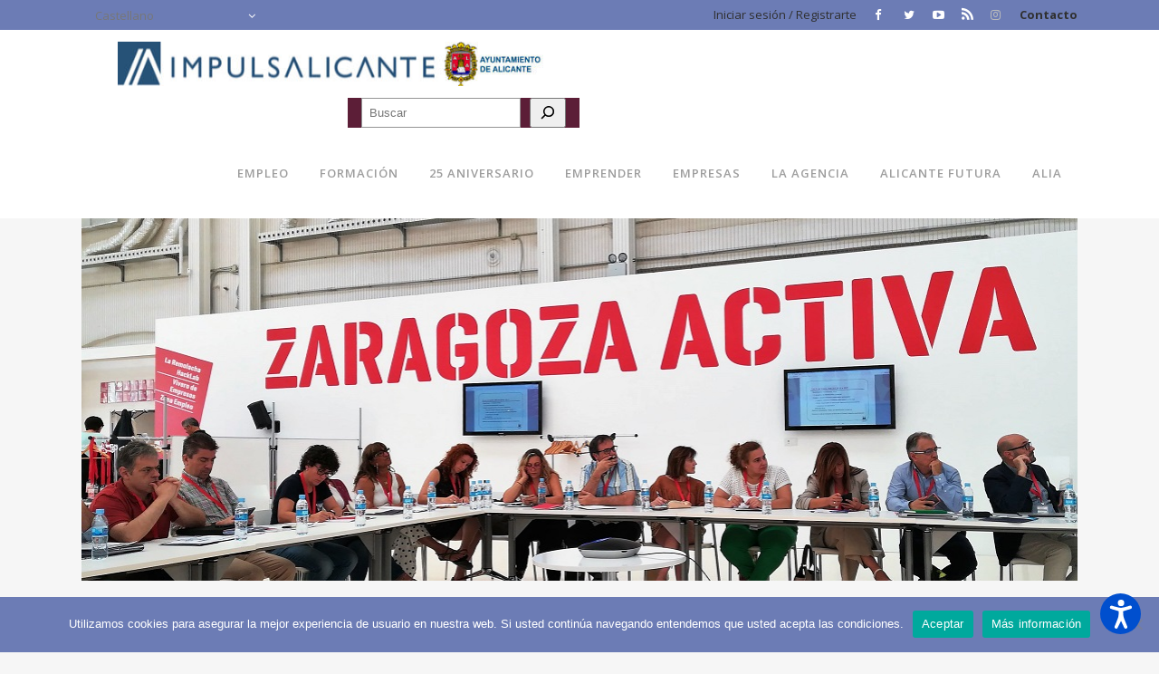

--- FILE ---
content_type: text/html; charset=UTF-8
request_url: https://www.impulsalicante.es/innovacion-en-comercio-e-industrias-culturales-y-creativas-27-ciudades-del-territorio-nacional-debaten-sobre-ello-en-zaragoza/
body_size: 17790
content:
<!DOCTYPE html>
<html lang="es-ES">
<head>
	<meta charset="UTF-8" />
	
	<title>Agencia Local de Desarrollo - ImpulsAlicante |   Innovación en comercio e industrias culturales y creativas: 27 ciudades del territorio nacional debaten sobre ello en Zaragoza</title>

	
			
						<meta name="viewport" content="width=device-width,initial-scale=1,user-scalable=no">
		
	<link rel="profile" href="http://gmpg.org/xfn/11" />
	<link rel="pingback" href="https://www.impulsalicante.es/xmlrpc.php" />
	<link rel="shortcut icon" type="image/x-icon" href="https://www.impulsalicante.es/wp-content/uploads/2017/02/favicon.png">
	<link rel="apple-touch-icon" href="https://www.impulsalicante.es/wp-content/uploads/2017/02/favicon.png"/>
	<style type="text/css" media="screen">#ui-datepicker-div.booked_custom_date_picker table.ui-datepicker-calendar tbody td a.ui-state-active,#ui-datepicker-div.booked_custom_date_picker table.ui-datepicker-calendar tbody td a.ui-state-active:hover,body #booked-profile-page input[type=submit].button-primary:hover,body .booked-list-view button.button:hover, body .booked-list-view input[type=submit].button-primary:hover,body table.booked-calendar input[type=submit].button-primary:hover,body .booked-modal input[type=submit].button-primary:hover,body table.booked-calendar th,body table.booked-calendar thead,body table.booked-calendar thead th,body table.booked-calendar .booked-appt-list .timeslot .timeslot-people button:hover,body #booked-profile-page .booked-profile-header,body #booked-profile-page .booked-tabs li.active a,body #booked-profile-page .booked-tabs li.active a:hover,body #booked-profile-page .appt-block .google-cal-button > a:hover,#ui-datepicker-div.booked_custom_date_picker .ui-datepicker-header{ background:#8f97c4 !important; }body #booked-profile-page input[type=submit].button-primary:hover,body table.booked-calendar input[type=submit].button-primary:hover,body .booked-list-view button.button:hover, body .booked-list-view input[type=submit].button-primary:hover,body .booked-modal input[type=submit].button-primary:hover,body table.booked-calendar th,body table.booked-calendar .booked-appt-list .timeslot .timeslot-people button:hover,body #booked-profile-page .booked-profile-header,body #booked-profile-page .appt-block .google-cal-button > a:hover{ border-color:#8f97c4 !important; }body table.booked-calendar tr.days,body table.booked-calendar tr.days th,body .booked-calendarSwitcher.calendar,body #booked-profile-page .booked-tabs,#ui-datepicker-div.booked_custom_date_picker table.ui-datepicker-calendar thead,#ui-datepicker-div.booked_custom_date_picker table.ui-datepicker-calendar thead th{ background:#4f4f4f !important; }body table.booked-calendar tr.days th,body #booked-profile-page .booked-tabs{ border-color:#4f4f4f !important; }#ui-datepicker-div.booked_custom_date_picker table.ui-datepicker-calendar tbody td.ui-datepicker-today a,#ui-datepicker-div.booked_custom_date_picker table.ui-datepicker-calendar tbody td.ui-datepicker-today a:hover,body #booked-profile-page input[type=submit].button-primary,body table.booked-calendar input[type=submit].button-primary,body .booked-list-view button.button, body .booked-list-view input[type=submit].button-primary,body .booked-list-view button.button, body .booked-list-view input[type=submit].button-primary,body .booked-modal input[type=submit].button-primary,body table.booked-calendar .booked-appt-list .timeslot .timeslot-people button,body #booked-profile-page .booked-profile-appt-list .appt-block.approved .status-block,body #booked-profile-page .appt-block .google-cal-button > a,body .booked-modal p.booked-title-bar,body table.booked-calendar td:hover .date span,body .booked-list-view a.booked_list_date_picker_trigger.booked-dp-active,body .booked-list-view a.booked_list_date_picker_trigger.booked-dp-active:hover,.booked-ms-modal .booked-book-appt /* Multi-Slot Booking */{ background:#6c7cb5; }body #booked-profile-page input[type=submit].button-primary,body table.booked-calendar input[type=submit].button-primary,body .booked-list-view button.button, body .booked-list-view input[type=submit].button-primary,body .booked-list-view button.button, body .booked-list-view input[type=submit].button-primary,body .booked-modal input[type=submit].button-primary,body #booked-profile-page .appt-block .google-cal-button > a,body table.booked-calendar .booked-appt-list .timeslot .timeslot-people button,body .booked-list-view a.booked_list_date_picker_trigger.booked-dp-active,body .booked-list-view a.booked_list_date_picker_trigger.booked-dp-active:hover{ border-color:#6c7cb5; }body .booked-modal .bm-window p i.fa,body .booked-modal .bm-window a,body .booked-appt-list .booked-public-appointment-title,body .booked-modal .bm-window p.appointment-title,.booked-ms-modal.visible:hover .booked-book-appt{ color:#6c7cb5; }.booked-appt-list .timeslot.has-title .booked-public-appointment-title { color:inherit; }</style><link href='//fonts.googleapis.com/css?family=Raleway:100,200,300,400,500,600,700,800,900,300italic,400italic|Open+Sans:100,200,300,400,500,600,700,800,900,300italic,400italic&subset=latin,latin-ext' rel='stylesheet' type='text/css'>
<meta name='robots' content='max-image-preview:large' />
<link rel="alternate" hreflang="es" href="https://www.impulsalicante.es/innovacion-en-comercio-e-industrias-culturales-y-creativas-27-ciudades-del-territorio-nacional-debaten-sobre-ello-en-zaragoza/" />
<link rel='dns-prefetch' href='//www.googletagmanager.com' />
<link rel='dns-prefetch' href='//fonts.googleapis.com' />
<link rel="alternate" type="application/rss+xml" title="Agencia Local de Desarrollo - ImpulsAlicante &raquo; Feed" href="https://www.impulsalicante.es/feed/" />
<link rel="alternate" type="application/rss+xml" title="Agencia Local de Desarrollo - ImpulsAlicante &raquo; Feed de los comentarios" href="https://www.impulsalicante.es/comments/feed/" />
<link rel="alternate" type="application/rss+xml" title="Agencia Local de Desarrollo - ImpulsAlicante &raquo; Comentario Innovación en comercio e industrias culturales y creativas: 27 ciudades del territorio nacional debaten sobre ello en Zaragoza del feed" href="https://www.impulsalicante.es/innovacion-en-comercio-e-industrias-culturales-y-creativas-27-ciudades-del-territorio-nacional-debaten-sobre-ello-en-zaragoza/feed/" />
<style id='classic-theme-styles-inline-css' type='text/css'>
/*! This file is auto-generated */
.wp-block-button__link{color:#fff;background-color:#32373c;border-radius:9999px;box-shadow:none;text-decoration:none;padding:calc(.667em + 2px) calc(1.333em + 2px);font-size:1.125em}.wp-block-file__button{background:#32373c;color:#fff;text-decoration:none}
</style>
<style id='global-styles-inline-css' type='text/css'>
body{--wp--preset--color--black: #000000;--wp--preset--color--cyan-bluish-gray: #abb8c3;--wp--preset--color--white: #ffffff;--wp--preset--color--pale-pink: #f78da7;--wp--preset--color--vivid-red: #cf2e2e;--wp--preset--color--luminous-vivid-orange: #ff6900;--wp--preset--color--luminous-vivid-amber: #fcb900;--wp--preset--color--light-green-cyan: #7bdcb5;--wp--preset--color--vivid-green-cyan: #00d084;--wp--preset--color--pale-cyan-blue: #8ed1fc;--wp--preset--color--vivid-cyan-blue: #0693e3;--wp--preset--color--vivid-purple: #9b51e0;--wp--preset--gradient--vivid-cyan-blue-to-vivid-purple: linear-gradient(135deg,rgba(6,147,227,1) 0%,rgb(155,81,224) 100%);--wp--preset--gradient--light-green-cyan-to-vivid-green-cyan: linear-gradient(135deg,rgb(122,220,180) 0%,rgb(0,208,130) 100%);--wp--preset--gradient--luminous-vivid-amber-to-luminous-vivid-orange: linear-gradient(135deg,rgba(252,185,0,1) 0%,rgba(255,105,0,1) 100%);--wp--preset--gradient--luminous-vivid-orange-to-vivid-red: linear-gradient(135deg,rgba(255,105,0,1) 0%,rgb(207,46,46) 100%);--wp--preset--gradient--very-light-gray-to-cyan-bluish-gray: linear-gradient(135deg,rgb(238,238,238) 0%,rgb(169,184,195) 100%);--wp--preset--gradient--cool-to-warm-spectrum: linear-gradient(135deg,rgb(74,234,220) 0%,rgb(151,120,209) 20%,rgb(207,42,186) 40%,rgb(238,44,130) 60%,rgb(251,105,98) 80%,rgb(254,248,76) 100%);--wp--preset--gradient--blush-light-purple: linear-gradient(135deg,rgb(255,206,236) 0%,rgb(152,150,240) 100%);--wp--preset--gradient--blush-bordeaux: linear-gradient(135deg,rgb(254,205,165) 0%,rgb(254,45,45) 50%,rgb(107,0,62) 100%);--wp--preset--gradient--luminous-dusk: linear-gradient(135deg,rgb(255,203,112) 0%,rgb(199,81,192) 50%,rgb(65,88,208) 100%);--wp--preset--gradient--pale-ocean: linear-gradient(135deg,rgb(255,245,203) 0%,rgb(182,227,212) 50%,rgb(51,167,181) 100%);--wp--preset--gradient--electric-grass: linear-gradient(135deg,rgb(202,248,128) 0%,rgb(113,206,126) 100%);--wp--preset--gradient--midnight: linear-gradient(135deg,rgb(2,3,129) 0%,rgb(40,116,252) 100%);--wp--preset--font-size--small: 13px;--wp--preset--font-size--medium: 20px;--wp--preset--font-size--large: 36px;--wp--preset--font-size--x-large: 42px;--wp--preset--spacing--20: 0.44rem;--wp--preset--spacing--30: 0.67rem;--wp--preset--spacing--40: 1rem;--wp--preset--spacing--50: 1.5rem;--wp--preset--spacing--60: 2.25rem;--wp--preset--spacing--70: 3.38rem;--wp--preset--spacing--80: 5.06rem;--wp--preset--shadow--natural: 6px 6px 9px rgba(0, 0, 0, 0.2);--wp--preset--shadow--deep: 12px 12px 50px rgba(0, 0, 0, 0.4);--wp--preset--shadow--sharp: 6px 6px 0px rgba(0, 0, 0, 0.2);--wp--preset--shadow--outlined: 6px 6px 0px -3px rgba(255, 255, 255, 1), 6px 6px rgba(0, 0, 0, 1);--wp--preset--shadow--crisp: 6px 6px 0px rgba(0, 0, 0, 1);}:where(.is-layout-flex){gap: 0.5em;}:where(.is-layout-grid){gap: 0.5em;}body .is-layout-flow > .alignleft{float: left;margin-inline-start: 0;margin-inline-end: 2em;}body .is-layout-flow > .alignright{float: right;margin-inline-start: 2em;margin-inline-end: 0;}body .is-layout-flow > .aligncenter{margin-left: auto !important;margin-right: auto !important;}body .is-layout-constrained > .alignleft{float: left;margin-inline-start: 0;margin-inline-end: 2em;}body .is-layout-constrained > .alignright{float: right;margin-inline-start: 2em;margin-inline-end: 0;}body .is-layout-constrained > .aligncenter{margin-left: auto !important;margin-right: auto !important;}body .is-layout-constrained > :where(:not(.alignleft):not(.alignright):not(.alignfull)){max-width: var(--wp--style--global--content-size);margin-left: auto !important;margin-right: auto !important;}body .is-layout-constrained > .alignwide{max-width: var(--wp--style--global--wide-size);}body .is-layout-flex{display: flex;}body .is-layout-flex{flex-wrap: wrap;align-items: center;}body .is-layout-flex > *{margin: 0;}body .is-layout-grid{display: grid;}body .is-layout-grid > *{margin: 0;}:where(.wp-block-columns.is-layout-flex){gap: 2em;}:where(.wp-block-columns.is-layout-grid){gap: 2em;}:where(.wp-block-post-template.is-layout-flex){gap: 1.25em;}:where(.wp-block-post-template.is-layout-grid){gap: 1.25em;}.has-black-color{color: var(--wp--preset--color--black) !important;}.has-cyan-bluish-gray-color{color: var(--wp--preset--color--cyan-bluish-gray) !important;}.has-white-color{color: var(--wp--preset--color--white) !important;}.has-pale-pink-color{color: var(--wp--preset--color--pale-pink) !important;}.has-vivid-red-color{color: var(--wp--preset--color--vivid-red) !important;}.has-luminous-vivid-orange-color{color: var(--wp--preset--color--luminous-vivid-orange) !important;}.has-luminous-vivid-amber-color{color: var(--wp--preset--color--luminous-vivid-amber) !important;}.has-light-green-cyan-color{color: var(--wp--preset--color--light-green-cyan) !important;}.has-vivid-green-cyan-color{color: var(--wp--preset--color--vivid-green-cyan) !important;}.has-pale-cyan-blue-color{color: var(--wp--preset--color--pale-cyan-blue) !important;}.has-vivid-cyan-blue-color{color: var(--wp--preset--color--vivid-cyan-blue) !important;}.has-vivid-purple-color{color: var(--wp--preset--color--vivid-purple) !important;}.has-black-background-color{background-color: var(--wp--preset--color--black) !important;}.has-cyan-bluish-gray-background-color{background-color: var(--wp--preset--color--cyan-bluish-gray) !important;}.has-white-background-color{background-color: var(--wp--preset--color--white) !important;}.has-pale-pink-background-color{background-color: var(--wp--preset--color--pale-pink) !important;}.has-vivid-red-background-color{background-color: var(--wp--preset--color--vivid-red) !important;}.has-luminous-vivid-orange-background-color{background-color: var(--wp--preset--color--luminous-vivid-orange) !important;}.has-luminous-vivid-amber-background-color{background-color: var(--wp--preset--color--luminous-vivid-amber) !important;}.has-light-green-cyan-background-color{background-color: var(--wp--preset--color--light-green-cyan) !important;}.has-vivid-green-cyan-background-color{background-color: var(--wp--preset--color--vivid-green-cyan) !important;}.has-pale-cyan-blue-background-color{background-color: var(--wp--preset--color--pale-cyan-blue) !important;}.has-vivid-cyan-blue-background-color{background-color: var(--wp--preset--color--vivid-cyan-blue) !important;}.has-vivid-purple-background-color{background-color: var(--wp--preset--color--vivid-purple) !important;}.has-black-border-color{border-color: var(--wp--preset--color--black) !important;}.has-cyan-bluish-gray-border-color{border-color: var(--wp--preset--color--cyan-bluish-gray) !important;}.has-white-border-color{border-color: var(--wp--preset--color--white) !important;}.has-pale-pink-border-color{border-color: var(--wp--preset--color--pale-pink) !important;}.has-vivid-red-border-color{border-color: var(--wp--preset--color--vivid-red) !important;}.has-luminous-vivid-orange-border-color{border-color: var(--wp--preset--color--luminous-vivid-orange) !important;}.has-luminous-vivid-amber-border-color{border-color: var(--wp--preset--color--luminous-vivid-amber) !important;}.has-light-green-cyan-border-color{border-color: var(--wp--preset--color--light-green-cyan) !important;}.has-vivid-green-cyan-border-color{border-color: var(--wp--preset--color--vivid-green-cyan) !important;}.has-pale-cyan-blue-border-color{border-color: var(--wp--preset--color--pale-cyan-blue) !important;}.has-vivid-cyan-blue-border-color{border-color: var(--wp--preset--color--vivid-cyan-blue) !important;}.has-vivid-purple-border-color{border-color: var(--wp--preset--color--vivid-purple) !important;}.has-vivid-cyan-blue-to-vivid-purple-gradient-background{background: var(--wp--preset--gradient--vivid-cyan-blue-to-vivid-purple) !important;}.has-light-green-cyan-to-vivid-green-cyan-gradient-background{background: var(--wp--preset--gradient--light-green-cyan-to-vivid-green-cyan) !important;}.has-luminous-vivid-amber-to-luminous-vivid-orange-gradient-background{background: var(--wp--preset--gradient--luminous-vivid-amber-to-luminous-vivid-orange) !important;}.has-luminous-vivid-orange-to-vivid-red-gradient-background{background: var(--wp--preset--gradient--luminous-vivid-orange-to-vivid-red) !important;}.has-very-light-gray-to-cyan-bluish-gray-gradient-background{background: var(--wp--preset--gradient--very-light-gray-to-cyan-bluish-gray) !important;}.has-cool-to-warm-spectrum-gradient-background{background: var(--wp--preset--gradient--cool-to-warm-spectrum) !important;}.has-blush-light-purple-gradient-background{background: var(--wp--preset--gradient--blush-light-purple) !important;}.has-blush-bordeaux-gradient-background{background: var(--wp--preset--gradient--blush-bordeaux) !important;}.has-luminous-dusk-gradient-background{background: var(--wp--preset--gradient--luminous-dusk) !important;}.has-pale-ocean-gradient-background{background: var(--wp--preset--gradient--pale-ocean) !important;}.has-electric-grass-gradient-background{background: var(--wp--preset--gradient--electric-grass) !important;}.has-midnight-gradient-background{background: var(--wp--preset--gradient--midnight) !important;}.has-small-font-size{font-size: var(--wp--preset--font-size--small) !important;}.has-medium-font-size{font-size: var(--wp--preset--font-size--medium) !important;}.has-large-font-size{font-size: var(--wp--preset--font-size--large) !important;}.has-x-large-font-size{font-size: var(--wp--preset--font-size--x-large) !important;}
.wp-block-navigation a:where(:not(.wp-element-button)){color: inherit;}
:where(.wp-block-post-template.is-layout-flex){gap: 1.25em;}:where(.wp-block-post-template.is-layout-grid){gap: 1.25em;}
:where(.wp-block-columns.is-layout-flex){gap: 2em;}:where(.wp-block-columns.is-layout-grid){gap: 2em;}
.wp-block-pullquote{font-size: 1.5em;line-height: 1.6;}
</style>
<link rel='stylesheet' id='mac_stylesheet-css' href='https://www.impulsalicante.es/wp-content/themes/bridge/css/mac_stylesheet.css' type='text/css' media='all' />
<link rel='stylesheet' id='wpo_min-header-0-css' href='https://www.impulsalicante.es/wp-content/cache/wpo-minify/1762364757/assets/wpo-minify-header-f7d4f746.min.css' type='text/css' media='all' />
<script type='text/javascript' src='https://www.impulsalicante.es/wp-includes/js/jquery/jquery.min.js' id='jquery-core-js'></script>
<script type='text/javascript' src='https://www.impulsalicante.es/wp-includes/js/jquery/jquery-migrate.min.js' id='jquery-migrate-js'></script>
<script type='text/javascript' src='https://www.impulsalicante.es/wp-includes/js/jquery/ui/core.min.js' id='jquery-ui-core-js'></script>
<script type='text/javascript' src='https://www.impulsalicante.es/wp-includes/js/jquery/ui/datepicker.min.js' id='jquery-ui-datepicker-js'></script>
<script id="jquery-ui-datepicker-js-after" type="text/javascript">
jQuery(function(jQuery){jQuery.datepicker.setDefaults({"closeText":"Cerrar","currentText":"Hoy","monthNames":["enero","febrero","marzo","abril","mayo","junio","julio","agosto","septiembre","octubre","noviembre","diciembre"],"monthNamesShort":["Ene","Feb","Mar","Abr","May","Jun","Jul","Ago","Sep","Oct","Nov","Dic"],"nextText":"Siguiente","prevText":"Anterior","dayNames":["domingo","lunes","martes","mi\u00e9rcoles","jueves","viernes","s\u00e1bado"],"dayNamesShort":["Dom","Lun","Mar","Mi\u00e9","Jue","Vie","S\u00e1b"],"dayNamesMin":["D","L","M","X","J","V","S"],"dateFormat":"d MM, yy","firstDay":1,"isRTL":false});});
</script>
<script type='text/javascript' src='https://www.impulsalicante.es/wp-content/plugins/LayerSlider/static/js/greensock.js' id='greensock-js'></script>
<script type='text/javascript' id='layerslider-js-extra'>
/* <![CDATA[ */
var LS_Meta = {"v":"5.6.9"};
/* ]]> */
</script>
<script type='text/javascript' src='https://www.impulsalicante.es/wp-content/plugins/LayerSlider/static/js/layerslider.kreaturamedia.jquery.js' id='layerslider-js'></script>
<script type='text/javascript' src='https://www.impulsalicante.es/wp-content/plugins/LayerSlider/static/js/layerslider.transitions.js' id='layerslider-transitions-js'></script>
<script id="cookie-notice-front-js-before" type="text/javascript">
var cnArgs = {"ajaxUrl":"https:\/\/www.impulsalicante.es\/wp-admin\/admin-ajax.php","nonce":"7fa3af4c94","hideEffect":"fade","position":"bottom","onScroll":false,"onScrollOffset":100,"onClick":false,"cookieName":"cookie_notice_accepted","cookieTime":2147483647,"cookieTimeRejected":2592000,"globalCookie":false,"redirection":false,"cache":true,"revokeCookies":false,"revokeCookiesOpt":"automatic"};
</script>
<script type='text/javascript' src='https://www.impulsalicante.es/wp-content/plugins/cookie-notice/js/front.min.js' id='cookie-notice-front-js'></script>
<script type='text/javascript' src='https://www.impulsalicante.es/wp-includes/js/jquery/ui/mouse.min.js' id='jquery-ui-mouse-js'></script>
<script type='text/javascript' src='https://www.impulsalicante.es/wp-includes/js/jquery/ui/sortable.min.js' id='jquery-ui-sortable-js'></script>
<script type='text/javascript' src='https://www.impulsalicante.es/wp-includes/js/jquery/ui/resizable.min.js' id='jquery-ui-resizable-js'></script>
<script type='text/javascript' src='https://www.impulsalicante.es/wp-includes/js/jquery/ui/draggable.min.js' id='jquery-ui-draggable-js'></script>
<script type='text/javascript' src='https://www.impulsalicante.es/wp-includes/js/jquery/ui/controlgroup.min.js' id='jquery-ui-controlgroup-js'></script>
<script type='text/javascript' src='https://www.impulsalicante.es/wp-includes/js/jquery/ui/checkboxradio.min.js' id='jquery-ui-checkboxradio-js'></script>
<script type='text/javascript' src='https://www.impulsalicante.es/wp-includes/js/jquery/ui/button.min.js' id='jquery-ui-button-js'></script>
<script type='text/javascript' src='https://www.impulsalicante.es/wp-includes/js/jquery/ui/dialog.min.js' id='jquery-ui-dialog-js'></script>
<script type='text/javascript' id='events-manager-js-extra'>
/* <![CDATA[ */
var EM = {"ajaxurl":"https:\/\/www.impulsalicante.es\/wp-admin\/admin-ajax.php","locationajaxurl":"https:\/\/www.impulsalicante.es\/wp-admin\/admin-ajax.php?action=locations_search","firstDay":"1","locale":"es","dateFormat":"yy-mm-dd","ui_css":"https:\/\/www.impulsalicante.es\/wp-content\/plugins\/events-manager\/includes\/css\/jquery-ui\/build.min.css","show24hours":"1","is_ssl":"1","autocomplete_limit":"10","calendar":{"breakpoints":{"small":560,"medium":908,"large":false}},"phone":"","datepicker":{"format":"d\/m\/Y","locale":"es"},"search":{"breakpoints":{"small":650,"medium":850,"full":false}},"url":"https:\/\/www.impulsalicante.es\/wp-content\/plugins\/events-manager","assets":{"input.em-uploader":{"js":{"em-uploader":{"url":"https:\/\/www.impulsalicante.es\/wp-content\/plugins\/events-manager\/includes\/js\/em-uploader.js?v=7.2.2.1","event":"em_uploader_ready"}}},".em-event-editor":{"js":{"event-editor":{"url":"https:\/\/www.impulsalicante.es\/wp-content\/plugins\/events-manager\/includes\/js\/events-manager-event-editor.js?v=7.2.2.1","event":"em_event_editor_ready"}},"css":{"event-editor":"https:\/\/www.impulsalicante.es\/wp-content\/plugins\/events-manager\/includes\/css\/events-manager-event-editor.min.css?v=7.2.2.1"}},".em-recurrence-sets, .em-timezone":{"js":{"luxon":{"url":"luxon\/luxon.js?v=7.2.2.1","event":"em_luxon_ready"}}},".em-booking-form, #em-booking-form, .em-booking-recurring, .em-event-booking-form":{"js":{"em-bookings":{"url":"https:\/\/www.impulsalicante.es\/wp-content\/plugins\/events-manager\/includes\/js\/bookingsform.js?v=7.2.2.1","event":"em_booking_form_js_loaded"}}},"#em-opt-archetypes":{"js":{"archetypes":"https:\/\/www.impulsalicante.es\/wp-content\/plugins\/events-manager\/includes\/js\/admin-archetype-editor.js?v=7.2.2.1","archetypes_ms":"https:\/\/www.impulsalicante.es\/wp-content\/plugins\/events-manager\/includes\/js\/admin-archetypes.js?v=7.2.2.1","qs":"qs\/qs.js?v=7.2.2.1"}}},"cached":"1","google_maps_api":"AIzaSyACkOovnzkoJBZloV4UqBZGZo6YxtnSS-k","bookingInProgress":"Por favor, espera mientras la reserva se env\u00eda.","tickets_save":"Guardar entrada","bookingajaxurl":"https:\/\/www.impulsalicante.es\/wp-admin\/admin-ajax.php","bookings_export_save":"Exportar reservas","bookings_settings_save":"Guardar configuraci\u00f3n","booking_delete":"\u00bfEst\u00e1s seguro que quieres borrar?","booking_offset":"30","bookings":{"submit_button":{"text":{"default":"Enviar tu reserva","free":"Enviar tu reserva","payment":"Enviar tu reserva","processing":"Processing ..."}},"update_listener":""},"bb_full":"Evento completo","bb_book":"Reservar ahora","bb_booking":"Reservando...","bb_booked":"Reserva completada","bb_error":"Error de Reserva. \u00bfIntentar de nuevo?","bb_cancel":"Cancelar","bb_canceling":"Cancelando...","bb_cancelled":"Cancelado","bb_cancel_error":"Error de Cancelaci\u00f3n. \u00bfIntentar de nuevo?","txt_search":"Buscar","txt_searching":"Buscando...","txt_loading":"Cargando..."};
/* ]]> */
</script>
<script type='text/javascript' src='https://www.impulsalicante.es/wp-content/plugins/events-manager/includes/js/events-manager.js' id='events-manager-js'></script>
<script type='text/javascript' src='https://www.impulsalicante.es/wp-content/plugins/events-manager/includes/external/flatpickr/l10n/es.js' id='em-flatpickr-localization-js'></script>
<script type='text/javascript' src='//www.impulsalicante.es/wp-content/plugins/sitepress-multilingual-cms/templates/language-switchers/legacy-dropdown-click/script.js' id='wpml-legacy-dropdown-click-0-js'></script>

<!-- Fragmento de código de la etiqueta de Google (gtag.js) añadida por Site Kit -->
<!-- Fragmento de código de Google Analytics añadido por Site Kit -->
<script type='text/javascript' src='https://www.googletagmanager.com/gtag/js?id=GT-MBNSRDMB' id='google_gtagjs-js' async></script>
<script id="google_gtagjs-js-after" type="text/javascript">
window.dataLayer = window.dataLayer || [];function gtag(){dataLayer.push(arguments);}
gtag("set","linker",{"domains":["www.impulsalicante.es"]});
gtag("js", new Date());
gtag("set", "developer_id.dZTNiMT", true);
gtag("config", "GT-MBNSRDMB");
</script>
<meta name="generator" content="Powered by LayerSlider 5.6.9 - Multi-Purpose, Responsive, Parallax, Mobile-Friendly Slider Plugin for WordPress." />
<!-- LayerSlider updates and docs at: https://kreaturamedia.com/layerslider-responsive-wordpress-slider-plugin/ -->
<link rel="https://api.w.org/" href="https://www.impulsalicante.es/wp-json/" /><link rel="alternate" type="application/json" href="https://www.impulsalicante.es/wp-json/wp/v2/posts/31855" /><link rel="EditURI" type="application/rsd+xml" title="RSD" href="https://www.impulsalicante.es/xmlrpc.php?rsd" />
<meta name="generator" content="WordPress 6.3.1" />
<link rel="canonical" href="https://www.impulsalicante.es/innovacion-en-comercio-e-industrias-culturales-y-creativas-27-ciudades-del-territorio-nacional-debaten-sobre-ello-en-zaragoza/" />
<link rel='shortlink' href='https://www.impulsalicante.es/?p=31855' />
<link rel="alternate" type="application/json+oembed" href="https://www.impulsalicante.es/wp-json/oembed/1.0/embed?url=https%3A%2F%2Fwww.impulsalicante.es%2Finnovacion-en-comercio-e-industrias-culturales-y-creativas-27-ciudades-del-territorio-nacional-debaten-sobre-ello-en-zaragoza%2F" />
<link rel="alternate" type="text/xml+oembed" href="https://www.impulsalicante.es/wp-json/oembed/1.0/embed?url=https%3A%2F%2Fwww.impulsalicante.es%2Finnovacion-en-comercio-e-industrias-culturales-y-creativas-27-ciudades-del-territorio-nacional-debaten-sobre-ello-en-zaragoza%2F&#038;format=xml" />
<meta name="generator" content="WPML ver:4.2.6 stt:8,1,2;" />
<meta name="generator" content="Site Kit by Google 1.165.0" /><!-- Google Tag Manager -->
<script>(function(w,d,s,l,i){w[l]=w[l]||[];w[l].push({'gtm.start':
new Date().getTime(),event:'gtm.js'});var f=d.getElementsByTagName(s)[0],
j=d.createElement(s),dl=l!='dataLayer'?'&l='+l:'';j.async=true;j.src=
'https://www.googletagmanager.com/gtm.js?id='+i+dl;f.parentNode.insertBefore(j,f);
})(window,document,'script','dataLayer','GTM-MPCT8NCF');</script>
<!-- End Google Tag Manager --><link type="text/css" href="https://www.impulsalicante.es/wp-content/plugins/screenreader/libraries/controller/css/accessible.css" rel="stylesheet" charset="utf-8"/><script src="https://www.impulsalicante.es/wp-content/plugins/screenreader/languages/es-ES.js" charset="utf-8"></script><script src="https://www.impulsalicante.es/wp-content/plugins/screenreader/libraries/tts/soundmanager/soundmanager2.js" charset="utf-8"></script><script src="https://www.impulsalicante.es/wp-content/plugins/screenreader/libraries/tts/tts.js" charset="utf-8" defer="defer"></script><script src="https://www.impulsalicante.es/wp-content/plugins/screenreader/libraries/controller/controller.js" charset="utf-8" defer="defer"></script><script src="https://code.responsivevoice.org/responsivevoice.js?key=kWyXm5dC" charset="utf-8" defer="defer"></script><style type='text/css'>#accessibility-links #text_plugin{width:80px;}</style>	<script type="text/javascript">
		window.soundManager.url = 'https://www.impulsalicante.es/wp-content/plugins/screenreader/libraries/tts/soundmanager/swf/';
		window.soundManager.debugMode = false;
		window.soundManager.defaultOptions.volume = 80;
	
		var screenReaderConfigOptions = {	baseURI: 'https://www.impulsalicante.es/wp-content/plugins/screenreader/',
											token: 'ae28a6b57d4f2e2293a80d01a0dc41eb',
											langCode: 'es',
											chunkLength: 300,
											gtranslateIntegration: 0,
											readElementsHovering: 0,
											elementsHoveringSelector: 'p',
											elementsToexcludeCustom: '',
											screenReaderVolume: '80',
											screenReaderVoiceSpeed: 'normal',
											position: 'bottomright',
											scrolling: 'fixed',
											targetAppendto: 'html',
											targetAppendMode: 'bottom',
											enableDarkMode: 0,
											enableAccessibilityStatement: 0,
											enableAccessibilityStatementText: 'Accessibility statement',
											enableAccessibilityStatementLink: '',
											preload: 1,
											preloadTimeout: 3000,
											autoBackgroundColor: 1,
											readPage: 1,
											readChildNodes: 1,
											ieHighContrast: 1,
											ieHighContrastAdvanced: 1,
											selectedStorage: 'session',
											selectMainpageareaText: 1,
											excludeScripts: 1,
											readImages: 0,
											readImagesAttribute: 'alt',
											readImagesOrdering: 'before',
											readImagesHovering: 0,
											mainpageSelector: '*[name*=post_text], *[class*=post_text], *[id*=post_text], *[class*=entry_title], *[class*=content_inner]',
											showlabel: 1,
											labeltext: 'ImpulsAccesible',
											screenreaderIcon: 'audio',
											screenreader: 1,
											highcontrast: 0,
											highcontrastAlternate: 0,
											colorHue: 180,
											colorBrightness: 6,
											rootTarget: 0,
											dyslexicFont: 0,
											grayHues: 0,
											spacingSize: 0,
											spacingSizeMin: 0,
											spacingSizeMax: 10,
											pageZoom: 0,
											bigCursor: 0,
											readingGuides: 0,
											readability: 0,
											readabilitySelector: '#main,article',
											hideImages: 0,
											hideAlsoVideosIframes: 0,
											customColors: 0,
											customColorsCssSelectors: '',
											fontsizeMinimizedToolbar: 0,
											hoverMinimizedToolbar: 0,
											fontsize: 0,
											fontsizeDefault: 100,
											fontsizeMin: 50,
											fontsizeMax: 200,
											fontsizeSelector: '',
											fontSizeHeadersIncrement: 20,
											toolbarBgcolor: '#EEE',
											template: 'accessible.css',
											templateOrientation: 'vertical',
											accesskey_play: 'P',
											accesskey_pause: 'E',
											accesskey_stop: 'S',
											accesskey_increase: 'O',
											accesskey_decrease: 'U',
											accesskey_reset: 'R',
											accesskey_highcontrast: 'H',
											accesskey_highcontrast2: 'J',
											accesskey_highcontrast3: 'K',
											accesskey_dyslexic: 'D',
											accesskey_grayhues: 'G',
											accesskey_spacingsize_increase: 'M',
											accesskey_spacingsize_decrease: 'N',
											accesskey_bigcursor: 'W',
											accesskey_reading_guides: 'V',
											accesskey_readability: 'Q',
											accesskey_hideimages: 'F',
											accesskey_skiptocontents: 'C',
											accesskey_minimized: 'L',
											volume_accesskeys: 1,
											accesskey_increase_volume: '+',
											accesskey_decrease_volume: '-',
											accesskey_change_text_color: 'I',
											accesskey_change_background_color: 'B',
											readerEngine: 'proxy_responsive',
											useMobileReaderEngine: 0,
											mobileReaderEngine: 'proxy_responsive',
											proxyResponsiveApikey: 'kWyXm5dC',
											proxyResponsiveLanguageGender: 'auto',
											hideOnMobile: 0,
											useMinimizedToolbar: 1,
											statusMinimizedToolbar: 'closed',
											minimizedToolbarOnlyMobile: 0,
											showSkipToContents: 0,
											skipToContentsSelector: '',
											removeLinksTarget: 0,
											resetButtonBehavior: 'fontsize'
										};
	</script><style type="text/css">.recentcomments a{display:inline !important;padding:0 !important;margin:0 !important;}</style><meta name="generator" content="Powered by WPBakery Page Builder - drag and drop page builder for WordPress."/>

<!-- Fragmento de código de Google Tag Manager añadido por Site Kit -->
<script type="text/javascript">
			( function( w, d, s, l, i ) {
				w[l] = w[l] || [];
				w[l].push( {'gtm.start': new Date().getTime(), event: 'gtm.js'} );
				var f = d.getElementsByTagName( s )[0],
					j = d.createElement( s ), dl = l != 'dataLayer' ? '&l=' + l : '';
				j.async = true;
				j.src = 'https://www.googletagmanager.com/gtm.js?id=' + i + dl;
				f.parentNode.insertBefore( j, f );
			} )( window, document, 'script', 'dataLayer', 'GTM-MPCT8NCF' );
			
</script>

<!-- Final del fragmento de código de Google Tag Manager añadido por Site Kit -->
<noscript><style> .wpb_animate_when_almost_visible { opacity: 1; }</style></noscript><style type="text/css">/** Mega Menu CSS: fs **/</style>

<!-- Global site tag (gtag.js) - Google Analytics -->
<script async src="https://www.googletagmanager.com/gtag/js?id=UA-110458532-1"></script>
<script>
  window.dataLayer = window.dataLayer || [];
  function gtag(){dataLayer.push(arguments);}
  gtag('js', new Date());

  gtag('config', 'UA-110458532-1');
</script>

</head>

<body class="post-template-default single single-post postid-31855 single-format-standard cookies-not-set  qode-title-hidden qode-child-theme-ver-1.0.2 qode-theme-ver-10.0 wpb-js-composer js-comp-ver-6.2.0 vc_responsive" itemscope itemtype="http://schema.org/WebPage">

						<div class="wrapper">
	<div class="wrapper_inner">
	<!-- Google Analytics start -->
		<!-- Google Analytics end -->

	


<header class=" has_top scroll_header_top_area  regular page_header">
    <div class="header_inner clearfix">

		<div class="header_top_bottom_holder">
			<div class="header_top clearfix" style='' >
							<div class="container">
					<div class="container_inner clearfix">
                    								<div class="left">
						<div class="inner">
						<div class="header-widget widget_icl_lang_sel_widget header-left-widget">
<div class="wpml-ls-sidebars-header_left wpml-ls wpml-ls-legacy-dropdown-click js-wpml-ls-legacy-dropdown-click" id="lang_sel_click">
	<ul>

		<li class="wpml-ls-slot-header_left wpml-ls-item wpml-ls-item-es wpml-ls-current-language wpml-ls-first-item wpml-ls-item-legacy-dropdown-click">

			<a href="#" class="js-wpml-ls-item-toggle wpml-ls-item-toggle lang_sel_sel icl-es"><span class="wpml-ls-native icl_lang_sel_native">Castellano</span></a>

			<ul class="js-wpml-ls-sub-menu wpml-ls-sub-menu">
					<li class="icl-ca wpml-ls-slot-header_left wpml-ls-item wpml-ls-item-ca">
						<a href="https://www.impulsalicante.es/ca/" class="wpml-ls-link"><span class="wpml-ls-native icl_lang_sel_native">Valencià</span></a>
					</li>
					<li class="icl-en wpml-ls-slot-header_left wpml-ls-item wpml-ls-item-en wpml-ls-last-item">
						<a href="https://www.impulsalicante.es/en/" class="wpml-ls-link"><span class="wpml-ls-native icl_lang_sel_native">English</span></a>
					</li>			</ul>

		</li>

	</ul>
</div></div><div class="header-widget widget_block widget_media_image header-left-widget">
<figure class="wp-block-image size-large"><a href="/"><img decoding="async" src="/impulsalogo.jpg" alt=""/></a></figure>
</div><div class="widget_text header-widget widget_custom_html header-left-widget"><div class="textwidget custom-html-widget"></div></div><div class="header-widget widget_block widget_search header-left-widget"><form role="search" method="get" action="https://www.impulsalicante.es/" class="wp-block-search__button-inside wp-block-search__icon-button wp-block-search"><label class="wp-block-search__label screen-reader-text" for="wp-block-search__input-1" >Buscar</label><div class="wp-block-search__inside-wrapper "  style="width: 226px"><input class="wp-block-search__input" id="wp-block-search__input-1" placeholder="Buscar" value="" type="search" name="s" required /><button aria-label="Buscar" class="wp-block-search__button has-icon wp-element-button" type="submit" ><svg class="search-icon" viewBox="0 0 24 24" width="24" height="24">
					<path d="M13 5c-3.3 0-6 2.7-6 6 0 1.4.5 2.7 1.3 3.7l-3.8 3.8 1.1 1.1 3.8-3.8c1 .8 2.3 1.3 3.7 1.3 3.3 0 6-2.7 6-6S16.3 5 13 5zm0 10.5c-2.5 0-4.5-2-4.5-4.5s2-4.5 4.5-4.5 4.5 2 4.5 4.5-2 4.5-4.5 4.5z"></path>
				</svg></button></div></form></div>						</div>
					</div>
					<div class="right">
						<div class="inner">
						<div class="header-widget widget_impulsa_login_widget header-right-widget"><a href="https://www.impulsalicante.es/wp-login.php?redirect_to=https%3A%2F%2Fwww.impulsalicante.es%2Finnovacion-en-comercio-e-industrias-culturales-y-creativas-27-ciudades-del-territorio-nacional-debaten-sobre-ello-en-zaragoza%2F" title="Login" rel="nofollow">Iniciar sesión / Registrarte</a></div><span class='q_social_icon_holder normal_social' data-color=#FFFFFF data-hover-color=#FFFFFF><a itemprop='url' href='https://www.facebook.com/impulsalicante' target='_blank'><i class="qode_icon_font_awesome fa fa-facebook  simple_social" style="color: #FFFFFF;" ></i></a></span><span class='q_social_icon_holder normal_social' data-color=#FFFFFF data-hover-color=#FFFFFF><a itemprop='url' href='https://twitter.com/ImpulsAlicante' target='_blank'><i class="qode_icon_font_awesome fa fa-twitter  simple_social" style="color: #FFFFFF;" ></i></a></span><span class='q_social_icon_holder normal_social' data-color=#FFFFFF data-hover-color=#FFFFFF><a itemprop='url' href='https://www.youtube.com/user/EmprendeAlicante' target='_blank'><i class="qode_icon_font_awesome fa fa-youtube-play  simple_social" style="color: #FFFFFF;" ></i></a></span><span class='q_social_icon_holder normal_social' data-color=#FFFFFF data-hover-color=#FFFFFF><a itemprop='url' href='https://impulsalicante.es/feed/' target='_blank'><span aria-hidden="true" class="qode_icon_font_elegant social_rss  simple_social" style="color: #FFFFFF;" ></span></a></span><span class='q_social_icon_holder normal_social' ><a itemprop='url' href='https://www.instagram.com/impulsalicante' target='_blank'><i class="qode_icon_font_awesome fa fa-instagram  simple_social" style="" ></i></a></span><div class="widget_text header-widget widget_custom_html header-right-widget"><div class="textwidget custom-html-widget"><strong><a href="https://www.impulsalicante.es/contacto/">Contacto</a></strong></div></div>						</div>
					</div>
				                    					</div>
				</div>
					</div>
		<div class="header_bottom clearfix" style='' >
		    				<div class="container">
					<div class="container_inner clearfix">
                    			                					<div class="header_inner_left">
                        													<div class="mobile_menu_button">
                                <span>
                                    <i class="qode_icon_font_awesome fa fa-bars " ></i>                                </span>
                            </div>
												<div class="logo_wrapper">
                            							<div class="q_logo">
								<a itemprop="url" href="https://www.impulsalicante.es/">
									<img itemprop="image" class="normal" src="https://www.impulsalicante.es/wp-content/uploads/2025/02/1x1px.jpg" alt="Logo"/>
									<img itemprop="image" class="light" src="https://www.impulsalicante.es/wp-content/uploads/2025/02/1x1px.jpg" alt="Logo"/>
									<img itemprop="image" class="dark" src="https://www.impulsalicante.es/wp-content/uploads/2025/02/1x1px.jpg" alt="Logo"/>
									<img itemprop="image" class="sticky" src="https://www.impulsalicante.es/wp-content/themes/bridge/img/logo_black.png" alt="Logo"/>
									<img itemprop="image" class="mobile" src="https://www.impulsalicante.es/wp-content/uploads/2025/02/1x1px.jpg" alt="Logo"/>
																	</a>
							</div>
                            						</div>
                                                					</div>
                    					                                                							<div class="header_inner_right">
                                <div class="side_menu_button_wrapper right">
																		                                    <div class="side_menu_button">
									
										                                                                                                                    </div>
                                </div>
							</div>
												
						
						<nav class="main_menu drop_down right">
						<ul id="menu-menu-principal" class=""><li id="nav-menu-item-234" class="menu-item menu-item-type-post_type menu-item-object-page menu-item-has-children  has_sub narrow"><a href="https://www.impulsalicante.es/empleo/" class=""><i class="menu_icon blank fa"></i><span>Empleo</span><span class="plus"></span></a>
<div class="second"><div class="inner"><ul>
	<li id="nav-menu-item-190" class="menu-item menu-item-type-custom menu-item-object-custom "><a href="https://impulsalicante.portalemp.com/index.php" class=""><i class="menu_icon blank fa"></i><span>Portal de Empleo</span><span class="plus"></span></a></li>
	<li id="nav-menu-item-193" class="menu-item menu-item-type-post_type menu-item-object-page anchor-item "><a href="https://www.impulsalicante.es/formacion-2/#empleo" class=""><i class="menu_icon blank fa"></i><span>Formación para el empleo</span><span class="plus"></span></a></li>
	<li id="nav-menu-item-173" class="menu-item menu-item-type-post_type menu-item-object-page "><a href="https://www.impulsalicante.es/empleo/orientacion/" class=""><i class="menu_icon blank fa"></i><span>Agencia de colocación</span><span class="plus"></span></a></li>
	<li id="nav-menu-item-166084" class="menu-item menu-item-type-post_type menu-item-object-page "><a href="https://www.impulsalicante.es/vi-encuentro-de-empleo-para-personas-con-discapacidad/" class=""><i class="menu_icon blank fa"></i><span>VI Encuentro de Empleo para Personas con Discapacidad</span><span class="plus"></span></a></li>
	<li id="nav-menu-item-195" class="menu-item menu-item-type-post_type menu-item-object-page "><a href="https://www.impulsalicante.es/empleo/mapa-de-activos-para-el-empleo/" class=""><i class="menu_icon blank fa"></i><span>Mapa de activos para el empleo</span><span class="plus"></span></a></li>
</ul></div></div>
</li>
<li id="nav-menu-item-166822" class="menu-item menu-item-type-custom menu-item-object-custom  narrow"><a href="https://impulsalicante.portalemp.com/cursos.html" class=""><i class="menu_icon blank fa"></i><span>Formación</span><span class="plus"></span></a></li>
<li id="nav-menu-item-165473" class="menu-item menu-item-type-post_type menu-item-object-page  narrow"><a href="https://www.impulsalicante.es/25-aniversario/" class=""><i class="menu_icon blank fa"></i><span>25 Aniversario</span><span class="plus"></span></a></li>
<li id="nav-menu-item-183" class="menu-item menu-item-type-post_type menu-item-object-page menu-item-has-children  has_sub narrow"><a href="https://www.impulsalicante.es/emprender/" class=""><i class="menu_icon blank fa"></i><span>Emprender</span><span class="plus"></span></a>
<div class="second"><div class="inner"><ul>
	<li id="nav-menu-item-185" class="menu-item menu-item-type-post_type menu-item-object-page "><a href="https://www.impulsalicante.es/emprender/tu-empresa-en-48-horas/" class=""><i class="menu_icon blank fa"></i><span>Tu Empresa en 48 horas</span><span class="plus"></span></a></li>
	<li id="nav-menu-item-166993" class="menu-item menu-item-type-custom menu-item-object-custom "><a href="https://impulsalicante.portalemp.com/cursos.html" class=""><i class="menu_icon blank fa"></i><span>Centro de Emprendedores</span><span class="plus"></span></a></li>
	<li id="nav-menu-item-156663" class="menu-item menu-item-type-custom menu-item-object-custom "><a href="https://impulsalicante.portalemp.com/index.php" class=""><i class="menu_icon blank fa"></i><span>Asesoramiento para emprender</span><span class="plus"></span></a></li>
	<li id="nav-menu-item-30593" class="menu-item menu-item-type-custom menu-item-object-custom "><a href="https://www.impulsaculturaproyecta.com/" class=""><i class="menu_icon blank fa"></i><span>ImpulsaculturaProyecta</span><span class="plus"></span></a></li>
	<li id="nav-menu-item-186" class="menu-item menu-item-type-post_type menu-item-object-page menu-item-has-children sub"><a href="https://www.impulsalicante.es/emprender/viveros-de-empresas/" class=""><i class="menu_icon blank fa"></i><span>Viveros de Empresas</span><span class="plus"></span><i class="q_menu_arrow fa fa-angle-right"></i></a>
	<ul>
		<li id="nav-menu-item-188" class="menu-item menu-item-type-post_type menu-item-object-page "><a href="https://www.impulsalicante.es/emprender/viveros-de-empresas/vivero-industrial-principe-felipe/" class=""><i class="menu_icon blank fa"></i><span>Vivero y Lanzadera de empresas Príncipe Felipe</span><span class="plus"></span></a></li>
	</ul>
</li>
	<li id="nav-menu-item-162855" class="menu-item menu-item-type-custom menu-item-object-custom "><a href="https://cilabalicante.com/" class=""><i class="menu_icon blank fa"></i><span>Ci·Lab Alicante</span><span class="plus"></span></a></li>
</ul></div></div>
</li>
<li id="nav-menu-item-180" class="menu-item menu-item-type-post_type menu-item-object-page menu-item-has-children  has_sub narrow"><a href="https://www.impulsalicante.es/empresas/" class=""><i class="menu_icon blank fa"></i><span>Empresas</span><span class="plus"></span></a>
<div class="second"><div class="inner"><ul>
	<li id="nav-menu-item-108876" class="menu-item menu-item-type-post_type menu-item-object-page "><a href="https://www.impulsalicante.es/entidades-de-gestion-y-modernizacion-egm/" class=""><i class="menu_icon blank fa"></i><span>Áreas Industriales: Entidades de Gestión y Modernización – EGM</span><span class="plus"></span></a></li>
	<li id="nav-menu-item-162325" class="menu-item menu-item-type-post_type menu-item-object-page "><a href="https://www.impulsalicante.es/tramitacion-de-proyectos-prioritarios/" class=""><i class="menu_icon blank fa"></i><span>Tramitación de proyectos prioritarios</span><span class="plus"></span></a></li>
	<li id="nav-menu-item-90298" class="menu-item menu-item-type-post_type menu-item-object-page "><a href="https://www.impulsalicante.es/empresas/ayudas-y-subvenciones-a-pymes-y-autonomos/" class=""><i class="menu_icon blank fa"></i><span>Ayudas y subvenciones a Pymes y Autónomos</span><span class="plus"></span></a></li>
	<li id="nav-menu-item-42515" class="menu-item menu-item-type-post_type menu-item-object-page menu-item-has-children sub"><a href="https://www.impulsalicante.es/ogase/" class=""><i class="menu_icon blank fa"></i><span>Oficina de Gestión de Ayudas al Sector Económico</span><span class="plus"></span><i class="q_menu_arrow fa fa-angle-right"></i></a>
	<ul>
		<li id="nav-menu-item-42517" class="menu-item menu-item-type-post_type menu-item-object-page "><a href="https://www.impulsalicante.es/portales-web-con-informacion-de-interes-covid19/" class=""><i class="menu_icon blank fa"></i><span>Portales web con información de interés COVID19</span><span class="plus"></span></a></li>
		<li id="nav-menu-item-42518" class="menu-item menu-item-type-post_type menu-item-object-page "><a href="https://www.impulsalicante.es/descripcion-ogase/" class=""><i class="menu_icon blank fa"></i><span>Descripción OGASE</span><span class="plus"></span></a></li>
		<li id="nav-menu-item-42516" class="menu-item menu-item-type-post_type menu-item-object-page "><a href="https://www.impulsalicante.es/datos-de-contacto-ogase/" class=""><i class="menu_icon blank fa"></i><span>Datos de contacto OGASE</span><span class="plus"></span></a></li>
	</ul>
</li>
	<li id="nav-menu-item-1912" class="menu-item menu-item-type-post_type menu-item-object-page "><a href="https://www.impulsalicante.es/empresas/servicios-orientacion/" class=""><i class="menu_icon blank fa"></i><span>Servicio de orientación a empresas</span><span class="plus"></span></a></li>
	<li id="nav-menu-item-163666" class="menu-item menu-item-type-custom menu-item-object-custom "><a href="https://aliainvestinalicante.com/" class=""><i class="menu_icon blank fa"></i><span>Invierte en Alicante</span><span class="plus"></span></a></li>
	<li id="nav-menu-item-1911" class="menu-item menu-item-type-post_type menu-item-object-page "><a href="https://www.impulsalicante.es/empresas/proyectos-europeos/" class=""><i class="menu_icon blank fa"></i><span>Proyectos Europeos</span><span class="plus"></span></a></li>
	<li id="nav-menu-item-156483" class="menu-item menu-item-type-custom menu-item-object-custom "><a href="https://impulsalicante.portalemp.com/index.php" class=""><i class="menu_icon blank fa"></i><span>Gestión de Ofertas de Empleo</span><span class="plus"></span></a></li>
</ul></div></div>
</li>
<li id="nav-menu-item-174" class="menu-item menu-item-type-post_type menu-item-object-page menu-item-has-children  has_sub narrow"><a href="https://www.impulsalicante.es/la-agencia/" class=""><i class="menu_icon blank fa"></i><span>La Agencia</span><span class="plus"></span></a>
<div class="second"><div class="inner"><ul>
	<li id="nav-menu-item-175" class="menu-item menu-item-type-post_type menu-item-object-page "><a href="https://www.impulsalicante.es/la-agencia/que-hacemos/" class=""><i class="menu_icon blank fa"></i><span>Qué hacemos</span><span class="plus"></span></a></li>
	<li id="nav-menu-item-176" class="menu-item menu-item-type-post_type menu-item-object-page "><a href="https://www.impulsalicante.es/la-agencia/consejo-rector/" class=""><i class="menu_icon blank fa"></i><span>Consejo Rector</span><span class="plus"></span></a></li>
	<li id="nav-menu-item-160489" class="menu-item menu-item-type-custom menu-item-object-custom "><a href="https://www.impulsalicante.es/pactoterritorial/" class=""><i class="menu_icon blank fa"></i><span>Pacto Territorial</span><span class="plus"></span></a></li>
	<li id="nav-menu-item-163942" class="menu-item menu-item-type-custom menu-item-object-custom "><a href="https://www.alicante.es/es/tramites/tramites-agencia-local-desarrollo" class=""><i class="menu_icon blank fa"></i><span>Trámites electrónicos</span><span class="plus"></span></a></li>
	<li id="nav-menu-item-56766" class="menu-item menu-item-type-post_type menu-item-object-page "><a href="https://www.impulsalicante.es/transparencia/" class=""><i class="menu_icon blank fa"></i><span>Transparencia</span><span class="plus"></span></a></li>
	<li id="nav-menu-item-157778" class="menu-item menu-item-type-custom menu-item-object-custom "><a href="https://www.impulsalicante.es/la-agencia/procesos-selectivos-personal-agencia-local/" class=""><i class="menu_icon blank fa"></i><span>Procesos de selección de personal</span><span class="plus"></span></a></li>
	<li id="nav-menu-item-52753" class="menu-item menu-item-type-post_type menu-item-object-page "><a href="https://www.impulsalicante.es/directo/" class=""><i class="menu_icon blank fa"></i><span>En directo</span><span class="plus"></span></a></li>
	<li id="nav-menu-item-36173" class="menu-item menu-item-type-post_type menu-item-object-page "><a href="https://www.impulsalicante.es/la-agencia/convocatorias-y-contrataciones/" class=""><i class="menu_icon blank fa"></i><span>Convocatorias, licitaciones y contrataciones</span><span class="plus"></span></a></li>
	<li id="nav-menu-item-1249" class="menu-item menu-item-type-post_type menu-item-object-page "><a href="https://www.impulsalicante.es/documentacion/informes-y-documentos/" class=""><i class="menu_icon blank fa"></i><span>Informes y Documentos</span><span class="plus"></span></a></li>
</ul></div></div>
</li>
<li id="nav-menu-item-94193" class="menu-item menu-item-type-custom menu-item-object-custom  narrow"><a href="https://alicantefutura.org" class=""><i class="menu_icon blank fa"></i><span>Alicante Futura</span><span class="plus"></span></a></li>
<li id="nav-menu-item-159046" class="menu-item menu-item-type-custom menu-item-object-custom  narrow"><a href="https://aliainvestinalicante.com/" class=""><i class="menu_icon blank fa"></i><span>ALIA</span><span class="plus"></span></a></li>
</ul>						</nav>
						                        										<nav class="mobile_menu">
                        <ul id="menu-menu-principal-1" class=""><li id="mobile-menu-item-234" class="menu-item menu-item-type-post_type menu-item-object-page menu-item-has-children  has_sub"><a href="https://www.impulsalicante.es/empleo/" class=""><span>Empleo</span></a><span class="mobile_arrow"><i class="fa fa-angle-right"></i><i class="fa fa-angle-down"></i></span>
<ul class="sub_menu">
	<li id="mobile-menu-item-190" class="menu-item menu-item-type-custom menu-item-object-custom "><a href="https://impulsalicante.portalemp.com/index.php" class=""><span>Portal de Empleo</span></a><span class="mobile_arrow"><i class="fa fa-angle-right"></i><i class="fa fa-angle-down"></i></span></li>
	<li id="mobile-menu-item-193" class="menu-item menu-item-type-post_type menu-item-object-page "><a href="https://www.impulsalicante.es/formacion-2/#empleo" class=""><span>Formación para el empleo</span></a><span class="mobile_arrow"><i class="fa fa-angle-right"></i><i class="fa fa-angle-down"></i></span></li>
	<li id="mobile-menu-item-173" class="menu-item menu-item-type-post_type menu-item-object-page "><a href="https://www.impulsalicante.es/empleo/orientacion/" class=""><span>Agencia de colocación</span></a><span class="mobile_arrow"><i class="fa fa-angle-right"></i><i class="fa fa-angle-down"></i></span></li>
	<li id="mobile-menu-item-166084" class="menu-item menu-item-type-post_type menu-item-object-page "><a href="https://www.impulsalicante.es/vi-encuentro-de-empleo-para-personas-con-discapacidad/" class=""><span>VI Encuentro de Empleo para Personas con Discapacidad</span></a><span class="mobile_arrow"><i class="fa fa-angle-right"></i><i class="fa fa-angle-down"></i></span></li>
	<li id="mobile-menu-item-195" class="menu-item menu-item-type-post_type menu-item-object-page "><a href="https://www.impulsalicante.es/empleo/mapa-de-activos-para-el-empleo/" class=""><span>Mapa de activos para el empleo</span></a><span class="mobile_arrow"><i class="fa fa-angle-right"></i><i class="fa fa-angle-down"></i></span></li>
</ul>
</li>
<li id="mobile-menu-item-166822" class="menu-item menu-item-type-custom menu-item-object-custom "><a href="https://impulsalicante.portalemp.com/cursos.html" class=""><span>Formación</span></a><span class="mobile_arrow"><i class="fa fa-angle-right"></i><i class="fa fa-angle-down"></i></span></li>
<li id="mobile-menu-item-165473" class="menu-item menu-item-type-post_type menu-item-object-page "><a href="https://www.impulsalicante.es/25-aniversario/" class=""><span>25 Aniversario</span></a><span class="mobile_arrow"><i class="fa fa-angle-right"></i><i class="fa fa-angle-down"></i></span></li>
<li id="mobile-menu-item-183" class="menu-item menu-item-type-post_type menu-item-object-page menu-item-has-children  has_sub"><a href="https://www.impulsalicante.es/emprender/" class=""><span>Emprender</span></a><span class="mobile_arrow"><i class="fa fa-angle-right"></i><i class="fa fa-angle-down"></i></span>
<ul class="sub_menu">
	<li id="mobile-menu-item-185" class="menu-item menu-item-type-post_type menu-item-object-page "><a href="https://www.impulsalicante.es/emprender/tu-empresa-en-48-horas/" class=""><span>Tu Empresa en 48 horas</span></a><span class="mobile_arrow"><i class="fa fa-angle-right"></i><i class="fa fa-angle-down"></i></span></li>
	<li id="mobile-menu-item-166993" class="menu-item menu-item-type-custom menu-item-object-custom "><a href="https://impulsalicante.portalemp.com/cursos.html" class=""><span>Centro de Emprendedores</span></a><span class="mobile_arrow"><i class="fa fa-angle-right"></i><i class="fa fa-angle-down"></i></span></li>
	<li id="mobile-menu-item-156663" class="menu-item menu-item-type-custom menu-item-object-custom "><a href="https://impulsalicante.portalemp.com/index.php" class=""><span>Asesoramiento para emprender</span></a><span class="mobile_arrow"><i class="fa fa-angle-right"></i><i class="fa fa-angle-down"></i></span></li>
	<li id="mobile-menu-item-30593" class="menu-item menu-item-type-custom menu-item-object-custom "><a href="https://www.impulsaculturaproyecta.com/" class=""><span>ImpulsaculturaProyecta</span></a><span class="mobile_arrow"><i class="fa fa-angle-right"></i><i class="fa fa-angle-down"></i></span></li>
	<li id="mobile-menu-item-186" class="menu-item menu-item-type-post_type menu-item-object-page menu-item-has-children  has_sub"><a href="https://www.impulsalicante.es/emprender/viveros-de-empresas/" class=""><span>Viveros de Empresas</span></a><span class="mobile_arrow"><i class="fa fa-angle-right"></i><i class="fa fa-angle-down"></i></span>
	<ul class="sub_menu">
		<li id="mobile-menu-item-188" class="menu-item menu-item-type-post_type menu-item-object-page "><a href="https://www.impulsalicante.es/emprender/viveros-de-empresas/vivero-industrial-principe-felipe/" class=""><span>Vivero y Lanzadera de empresas Príncipe Felipe</span></a><span class="mobile_arrow"><i class="fa fa-angle-right"></i><i class="fa fa-angle-down"></i></span></li>
	</ul>
</li>
	<li id="mobile-menu-item-162855" class="menu-item menu-item-type-custom menu-item-object-custom "><a href="https://cilabalicante.com/" class=""><span>Ci·Lab Alicante</span></a><span class="mobile_arrow"><i class="fa fa-angle-right"></i><i class="fa fa-angle-down"></i></span></li>
</ul>
</li>
<li id="mobile-menu-item-180" class="menu-item menu-item-type-post_type menu-item-object-page menu-item-has-children  has_sub"><a href="https://www.impulsalicante.es/empresas/" class=""><span>Empresas</span></a><span class="mobile_arrow"><i class="fa fa-angle-right"></i><i class="fa fa-angle-down"></i></span>
<ul class="sub_menu">
	<li id="mobile-menu-item-108876" class="menu-item menu-item-type-post_type menu-item-object-page "><a href="https://www.impulsalicante.es/entidades-de-gestion-y-modernizacion-egm/" class=""><span>Áreas Industriales: Entidades de Gestión y Modernización – EGM</span></a><span class="mobile_arrow"><i class="fa fa-angle-right"></i><i class="fa fa-angle-down"></i></span></li>
	<li id="mobile-menu-item-162325" class="menu-item menu-item-type-post_type menu-item-object-page "><a href="https://www.impulsalicante.es/tramitacion-de-proyectos-prioritarios/" class=""><span>Tramitación de proyectos prioritarios</span></a><span class="mobile_arrow"><i class="fa fa-angle-right"></i><i class="fa fa-angle-down"></i></span></li>
	<li id="mobile-menu-item-90298" class="menu-item menu-item-type-post_type menu-item-object-page "><a href="https://www.impulsalicante.es/empresas/ayudas-y-subvenciones-a-pymes-y-autonomos/" class=""><span>Ayudas y subvenciones a Pymes y Autónomos</span></a><span class="mobile_arrow"><i class="fa fa-angle-right"></i><i class="fa fa-angle-down"></i></span></li>
	<li id="mobile-menu-item-42515" class="menu-item menu-item-type-post_type menu-item-object-page menu-item-has-children  has_sub"><a href="https://www.impulsalicante.es/ogase/" class=""><span>Oficina de Gestión de Ayudas al Sector Económico</span></a><span class="mobile_arrow"><i class="fa fa-angle-right"></i><i class="fa fa-angle-down"></i></span>
	<ul class="sub_menu">
		<li id="mobile-menu-item-42517" class="menu-item menu-item-type-post_type menu-item-object-page "><a href="https://www.impulsalicante.es/portales-web-con-informacion-de-interes-covid19/" class=""><span>Portales web con información de interés COVID19</span></a><span class="mobile_arrow"><i class="fa fa-angle-right"></i><i class="fa fa-angle-down"></i></span></li>
		<li id="mobile-menu-item-42518" class="menu-item menu-item-type-post_type menu-item-object-page "><a href="https://www.impulsalicante.es/descripcion-ogase/" class=""><span>Descripción OGASE</span></a><span class="mobile_arrow"><i class="fa fa-angle-right"></i><i class="fa fa-angle-down"></i></span></li>
		<li id="mobile-menu-item-42516" class="menu-item menu-item-type-post_type menu-item-object-page "><a href="https://www.impulsalicante.es/datos-de-contacto-ogase/" class=""><span>Datos de contacto OGASE</span></a><span class="mobile_arrow"><i class="fa fa-angle-right"></i><i class="fa fa-angle-down"></i></span></li>
	</ul>
</li>
	<li id="mobile-menu-item-1912" class="menu-item menu-item-type-post_type menu-item-object-page "><a href="https://www.impulsalicante.es/empresas/servicios-orientacion/" class=""><span>Servicio de orientación a empresas</span></a><span class="mobile_arrow"><i class="fa fa-angle-right"></i><i class="fa fa-angle-down"></i></span></li>
	<li id="mobile-menu-item-163666" class="menu-item menu-item-type-custom menu-item-object-custom "><a href="https://aliainvestinalicante.com/" class=""><span>Invierte en Alicante</span></a><span class="mobile_arrow"><i class="fa fa-angle-right"></i><i class="fa fa-angle-down"></i></span></li>
	<li id="mobile-menu-item-1911" class="menu-item menu-item-type-post_type menu-item-object-page "><a href="https://www.impulsalicante.es/empresas/proyectos-europeos/" class=""><span>Proyectos Europeos</span></a><span class="mobile_arrow"><i class="fa fa-angle-right"></i><i class="fa fa-angle-down"></i></span></li>
	<li id="mobile-menu-item-156483" class="menu-item menu-item-type-custom menu-item-object-custom "><a href="https://impulsalicante.portalemp.com/index.php" class=""><span>Gestión de Ofertas de Empleo</span></a><span class="mobile_arrow"><i class="fa fa-angle-right"></i><i class="fa fa-angle-down"></i></span></li>
</ul>
</li>
<li id="mobile-menu-item-174" class="menu-item menu-item-type-post_type menu-item-object-page menu-item-has-children  has_sub"><a href="https://www.impulsalicante.es/la-agencia/" class=""><span>La Agencia</span></a><span class="mobile_arrow"><i class="fa fa-angle-right"></i><i class="fa fa-angle-down"></i></span>
<ul class="sub_menu">
	<li id="mobile-menu-item-175" class="menu-item menu-item-type-post_type menu-item-object-page "><a href="https://www.impulsalicante.es/la-agencia/que-hacemos/" class=""><span>Qué hacemos</span></a><span class="mobile_arrow"><i class="fa fa-angle-right"></i><i class="fa fa-angle-down"></i></span></li>
	<li id="mobile-menu-item-176" class="menu-item menu-item-type-post_type menu-item-object-page "><a href="https://www.impulsalicante.es/la-agencia/consejo-rector/" class=""><span>Consejo Rector</span></a><span class="mobile_arrow"><i class="fa fa-angle-right"></i><i class="fa fa-angle-down"></i></span></li>
	<li id="mobile-menu-item-160489" class="menu-item menu-item-type-custom menu-item-object-custom "><a href="https://www.impulsalicante.es/pactoterritorial/" class=""><span>Pacto Territorial</span></a><span class="mobile_arrow"><i class="fa fa-angle-right"></i><i class="fa fa-angle-down"></i></span></li>
	<li id="mobile-menu-item-163942" class="menu-item menu-item-type-custom menu-item-object-custom "><a href="https://www.alicante.es/es/tramites/tramites-agencia-local-desarrollo" class=""><span>Trámites electrónicos</span></a><span class="mobile_arrow"><i class="fa fa-angle-right"></i><i class="fa fa-angle-down"></i></span></li>
	<li id="mobile-menu-item-56766" class="menu-item menu-item-type-post_type menu-item-object-page "><a href="https://www.impulsalicante.es/transparencia/" class=""><span>Transparencia</span></a><span class="mobile_arrow"><i class="fa fa-angle-right"></i><i class="fa fa-angle-down"></i></span></li>
	<li id="mobile-menu-item-157778" class="menu-item menu-item-type-custom menu-item-object-custom "><a href="https://www.impulsalicante.es/la-agencia/procesos-selectivos-personal-agencia-local/" class=""><span>Procesos de selección de personal</span></a><span class="mobile_arrow"><i class="fa fa-angle-right"></i><i class="fa fa-angle-down"></i></span></li>
	<li id="mobile-menu-item-52753" class="menu-item menu-item-type-post_type menu-item-object-page "><a href="https://www.impulsalicante.es/directo/" class=""><span>En directo</span></a><span class="mobile_arrow"><i class="fa fa-angle-right"></i><i class="fa fa-angle-down"></i></span></li>
	<li id="mobile-menu-item-36173" class="menu-item menu-item-type-post_type menu-item-object-page "><a href="https://www.impulsalicante.es/la-agencia/convocatorias-y-contrataciones/" class=""><span>Convocatorias, licitaciones y contrataciones</span></a><span class="mobile_arrow"><i class="fa fa-angle-right"></i><i class="fa fa-angle-down"></i></span></li>
	<li id="mobile-menu-item-1249" class="menu-item menu-item-type-post_type menu-item-object-page "><a href="https://www.impulsalicante.es/documentacion/informes-y-documentos/" class=""><span>Informes y Documentos</span></a><span class="mobile_arrow"><i class="fa fa-angle-right"></i><i class="fa fa-angle-down"></i></span></li>
</ul>
</li>
<li id="mobile-menu-item-94193" class="menu-item menu-item-type-custom menu-item-object-custom "><a href="https://alicantefutura.org" class=""><span>Alicante Futura</span></a><span class="mobile_arrow"><i class="fa fa-angle-right"></i><i class="fa fa-angle-down"></i></span></li>
<li id="mobile-menu-item-159046" class="menu-item menu-item-type-custom menu-item-object-custom "><a href="https://aliainvestinalicante.com/" class=""><span>ALIA</span></a><span class="mobile_arrow"><i class="fa fa-angle-right"></i><i class="fa fa-angle-down"></i></span></li>
</ul>					</nav>
			                    					</div>
				</div>
				</div>
	</div>
	</div>

</header>
		

    		<a id='back_to_top' href='#'>
			<span class="fa-stack">
				<i class="fa fa-arrow-up" style=""></i>
			</span>
		</a>
	    	
    
		
	
    
<div class="content content_top_margin_none">
						<div class="content_inner  ">
															<div class="container">
														<div class="container_inner default_template_holder" >
															<div class="blog_single blog_holder">
								<article id="post-31855" class="post-31855 post type-post status-publish format-standard has-post-thumbnail hentry category-actualidad-empleo category-actualidad-emprender">
			<div class="post_content_holder">
										<div class="post_image">
	                        <img width="1099" height="400" src="https://www.impulsalicante.es/wp-content/uploads/2019/07/campus-redel-zaragoza.jpg" class="attachment-full size-full wp-post-image" alt="" decoding="async" fetchpriority="high" srcset="https://www.impulsalicante.es/wp-content/uploads/2019/07/campus-redel-zaragoza.jpg 1099w, https://www.impulsalicante.es/wp-content/uploads/2019/07/campus-redel-zaragoza-300x109.jpg 300w, https://www.impulsalicante.es/wp-content/uploads/2019/07/campus-redel-zaragoza-768x280.jpg 768w, https://www.impulsalicante.es/wp-content/uploads/2019/07/campus-redel-zaragoza-1024x373.jpg 1024w, https://www.impulsalicante.es/wp-content/uploads/2019/07/campus-redel-zaragoza-700x255.jpg 700w" sizes="(max-width: 1099px) 100vw, 1099px" />						</div>
								<div class="post_text">
					<div class="post_text_inner">
						<h2 itemprop="name" class="entry_title"><span itemprop="dateCreated" class="date entry_date updated">12 Jul<meta itemprop="interactionCount" content="UserComments: 12"/></span> Innovación en comercio e industrias culturales y creativas: 27 ciudades del territorio nacional debaten sobre ello en Zaragoza</h2>
						<div class="post_info">
							<span class="time">Publicado por 14:14h</span>
							in <a href="https://www.impulsalicante.es/category/actualidad-empleo/" rel="category tag">Actualidad empleo</a>, <a href="https://www.impulsalicante.es/category/actualidad-emprender/" rel="category tag">Actualidad emprender</a>							<span class="post_author">
								por								<a itemprop="author" class="post_author_link" href="https://www.impulsalicante.es/author/impulsalicante/">ImpulsAlicante</a>
							</span>
															<span class="dots"><i class="fa fa-square"></i></span><a itemprop="url" class="post_comments" href="https://www.impulsalicante.es/innovacion-en-comercio-e-industrias-culturales-y-creativas-27-ciudades-del-territorio-nacional-debaten-sobre-ello-en-zaragoza/#comments" target="_self">12 Comments</a>
							                                        <span class="dots"><i class="fa fa-square"></i></span>
        <div class="blog_like">
            <a  href="#" class="qode-like" id="qode-like-31855" title="Like this">0<span>  Likes</span></a>        </div>
                <span class="dots"><i class="fa fa-square"></i></span><div class="blog_share qode_share"><div class="social_share_holder"><a href="javascript:void(0)" target="_self"><span class="social_share_title">Compartir</span></a><div class="social_share_dropdown"><div class="inner_arrow"></div><ul><li class="facebook_share"><a href="javascript:void(0)" onclick="window.open('http://www.facebook.com/sharer.php?s=100&amp;p[title]=Innovaci%C3%B3n+en+comercio+e+industrias+culturales+y+creativas%3A+27+ciudades+del+territorio+nacional+debaten+sobre+ello+en+Zaragoza&amp;p[url]=https%3A%2F%2Fwww.impulsalicante.es%2Finnovacion-en-comercio-e-industrias-culturales-y-creativas-27-ciudades-del-territorio-nacional-debaten-sobre-ello-en-zaragoza%2F&amp;p[images][0]=https://www.impulsalicante.es/wp-content/uploads/2019/07/campus-redel-zaragoza.jpg&amp;p[summary]=La+Agencia+Local+ha+asistido+al+primer+Campus+de+la+Red+Nacional+de+Entidades+de+Desarrollo+Local%2C+REDEL%2C+que+ha+tenido+lugar+los+d%C3%ADas+10+y+11+de+julio+en+Zaragoza.+En+%C3%A9l+han+participado+cerca+de+70+profesionales+y+responsables+pol%C3%ADticos+del+desarrollo+local...', 'sharer', 'toolbar=0,status=0,width=620,height=280');"><i class="fa fa-facebook"></i></a></li></ul></div></div></div>    						</div>
						
<p>La Agencia Local ha asistido al primer <strong>Campus de la Red Nacional de Entidades de Desarrollo Local</strong>, <strong><a rel="noreferrer noopener" aria-label="REDEL (abre en una nueva pestaña)" href="https://asociacionredel.com/" target="_blank">REDEL</a></strong>, que ha tenido lugar los días 10 y 11 de julio en Zaragoza. En él han participado cerca de 70 profesionales y responsables políticos del desarrollo local de 27 ciudades y regiones de España.  </p>



<p>El
campus nace con  el objetivo de ser un espacio de inspiración y
aprendizaje en temas que afectan al desarrollo local. A lo largo de
estos dos días se han presentado experiencias de diferentes ciudades
y se han visitado proyectos de interés.</p>



<p>Las temáticas abordadas a través de los grupos de trabajo creados para ello han sido: <strong>comercio, economía social e industrias culturales y creativas</strong>. La Agencia Local ha participado activamente en los grupos de comercio e industrias culturales y creativas al ser estos sectores en los que se están desarrollando diferentes proyectos de dinamización.  </p>



<p>La participación de la Agencia Local en <strong><a href="https://asociacionredel.com/" target="_blank" rel="noreferrer noopener" aria-label="REDEL (abre en una nueva pestaña)">REDEL</a></strong> proporciona a la ciudad de Alicante una mayor visibilidad entre los actores del desarrollo económico local y le permite ampliar conocimientos e incrementar su proyección a nivel nacional.</p>



<p><strong>Iniciativas para el comercio tradicional</strong></p>



<p>En
el grupo de trabajo de comercio, creado en 2017, se han compartido
las experiencias y programas pilotos puestos en marcha en las
ciudades Santiago de Compostela, Barcelona, Murcia, Zaragoza y
Getafe. 
</p>



<p>La
recuperación del comercio tradicional, la iniciativa publico-privada
para la dinamización del sector, la creación de redes
colaborativas, el poner el foco en el usuario, la identificación y
réplica de buenas prácticas, la importancia de la calidad del
producto y atención al cliente, la innovación o la necesidad de que
los ayuntamientos dinamicen los espacios y los hagan accesibles,
fueron algunos de los ejemplos que manifestaron los técnicos de los
distintos ayuntamientos y entidades participantes.</p>



<div class="wp-block-image"><figure class="aligncenter"><img decoding="async" width="650" height="433" src="https://www.impulsalicante.es/wp-content/uploads/2019/07/IMG_001.png" alt="" class="wp-image-31861" srcset="https://www.impulsalicante.es/wp-content/uploads/2019/07/IMG_001.png 650w, https://www.impulsalicante.es/wp-content/uploads/2019/07/IMG_001-300x200.png 300w" sizes="(max-width: 650px) 100vw, 650px" /></figure></div>



<p>Además se ha profundizado en cuatro líneas de especial interés: <strong>Sistemas de información y monitorización del comercio</strong>, <strong>intervenciones sobre el espacio urbano</strong>, <strong>generación de capital social y capacidades</strong>, y <strong>acciones de dinamización comercial.</strong></p>



<p><strong>Apuesta por las Industrias Culturales y Creativas</strong></p>



<p>En 2015 se puso en marcha el grupo de industrias culturales y creativas (ICC) con el fin de compartir la experiencia, en este sector, de las ciudades integrantes de <strong>REDEL</strong>.  </p>



<p>En el grupo de trabajo que se reunió en la mañana del 11 de julio, se buscaba avanzar en la mejora competitiva del sector a través de la profesionalización, la capacitación y la incorporación de las TICs al proceso creativo. Entre las iniciativas surgidas, se propuso la creación de <strong>Proyecto Global de Red de Industrias Culturales y Creativas</strong>, al que se podrán adherir las entidades socias de <strong>REDEL</strong>, con la finalidad de facilitar la obtención de Fondos Europeos.</p>



<p>Zaragoza (<strong>Laboratorio Europeo de Inteligencia ARTificial y SmART Places. Etopia</strong>) y Barcelona Activa (<strong>Chebec Hacking the Mediterranean Economý Through CCI</strong>) fueron las dos primeras ciudades en exponer sus proyectos. Ambas cuentan financiación de Fondos Europeos y abordan temas tales como: la Inteligencia Artificial  en el arte, sociología, espiritualidad y humanidades entre otros;  la creación de comunidades creativas y redes de intercambio cultural y experiencias, la vocación europea; encuentros transnacionales de artistas, herramientas de exploración de viabilidad de la idea creativa, y acompañamiento y mentoría para la puesta en marcha de proyectos emprendedores en el sector.</p>



<p>La última experiencia vista en este grupo de trabajo fue “<strong>Maker Faire Galicia</strong>”, presentada por la ciudad de Santiago de Compostela. Partiendo de un sector escasamente desarrollado y muy atomizado, pusieron en marcha una experiencia ferial como proyecto piloto. La inclinación hacia la profesionalización y la visión multisectorial (movilidad, robótica, makers, ciberseguridad, inteligencia artificial y open data), ha logrado que el proyecto se instalara de forma permanente en la ciudad, ofreciendo espacios estables para la creación, con el resultado final de un ecosistema ICC enriquecido.  </p>
					</div>
				</div>
			</div>
		
	    	</article>													<div class="comment_holder clearfix" id="comments">
<div class="comment_number"><div class="comment_number_inner"><h5>12 Comments</h5></div></div>
<div class="comments">
		<!-- If comments are open, but there are no comments. -->

	 
		<!-- If comments are closed. -->
		<p>Sorry, the comment form is closed at this time.</p>

	</div></div>
 <div class="comment_pager">
	<p></p>
 </div>
 <div class="comment_form">
	</div>
						
								
							


						                        </div>

                    					</div>
                                 </div>
	


		
	</div>
</div>



	<footer >
		<div class="footer_inner clearfix">
				<div class="footer_top_holder">
                            <div style="background-color: #6c7cb5;height: 10px" class="footer_top_border "></div>
            			<div class="footer_top">
								<div class="container">
					<div class="container_inner">
																	<div class="four_columns clearfix">
								<div class="column1 footer_col1">
									<div class="column_inner">
										<div id="nav_menu-3" class="widget widget_nav_menu"><h5>Empleo</h5><div class="menu-footer-1-empleo-container"><ul id="menu-footer-1-empleo" class="menu"><li id="menu-item-262" class="menu-item menu-item-type-custom menu-item-object-custom menu-item-262"><a href="#">Portal de Empleo</a></li>
<li id="menu-item-260" class="menu-item menu-item-type-post_type menu-item-object-page menu-item-260"><a href="https://www.impulsalicante.es/formacion-2/">Formación para el empleo</a></li>
<li id="menu-item-261" class="menu-item menu-item-type-post_type menu-item-object-page menu-item-261"><a href="https://www.impulsalicante.es/empleo/orientacion/">Orientación</a></li>
<li id="menu-item-259" class="menu-item menu-item-type-post_type menu-item-object-page menu-item-259"><a href="https://www.impulsalicante.es/empleo/mapa-de-activos-para-el-empleo/">Mapa de activos para el empleo</a></li>
</ul></div></div>									</div>
								</div>
								<div class="column2 footer_col2">
									<div class="column_inner">
										<div id="nav_menu-4" class="widget widget_nav_menu"><h5>Emprender</h5><div class="menu-footer-2-emprender-container"><ul id="menu-footer-2-emprender" class="menu"><li id="menu-item-265" class="menu-item menu-item-type-post_type menu-item-object-page menu-item-265"><a href="https://www.impulsalicante.es/emprender/tu-empresa-en-48-horas/">Tu Empresa en 48 horas</a></li>
<li id="menu-item-267" class="menu-item menu-item-type-post_type menu-item-object-page menu-item-267"><a href="https://www.impulsalicante.es/formacion-2/">Centro de Emprendedores</a></li>
<li id="menu-item-264" class="menu-item menu-item-type-post_type menu-item-object-page menu-item-264"><a href="https://www.impulsalicante.es/emprender/cita-previa-emprender/">Asesoramiento para emprender</a></li>
<li id="menu-item-266" class="menu-item menu-item-type-post_type menu-item-object-page menu-item-266"><a href="https://www.impulsalicante.es/emprender/viveros-de-empresas/">Viveros de Empresas</a></li>
</ul></div></div>									</div>
								</div>
								<div class="column3 footer_col3">
									<div class="column_inner">
										<div id="nav_menu-5" class="widget widget_nav_menu"><h5>Empresas</h5><div class="menu-footer-3-empresas-container"><ul id="menu-footer-3-empresas" class="menu"><li id="menu-item-1914" class="menu-item menu-item-type-post_type menu-item-object-page menu-item-1914"><a href="https://www.impulsalicante.es/empresas/servicios-orientacion/">Servicio de orientación a empresas</a></li>
<li id="menu-item-1913" class="menu-item menu-item-type-post_type menu-item-object-page menu-item-1913"><a href="https://www.impulsalicante.es/empresas/proyectos-europeos/">Proyectos Europeos</a></li>
<li id="menu-item-270" class="menu-item menu-item-type-post_type menu-item-object-page menu-item-270"><a href="https://www.impulsalicante.es/empresas/invierte-en-alicante/">Invierte en Alicante</a></li>
<li id="menu-item-269" class="menu-item menu-item-type-post_type menu-item-object-page menu-item-269"><a href="https://www.impulsalicante.es/empresas/gestion-de-ofertas-de-empleo/">Gestión de Ofertas de Empleo</a></li>
</ul></div></div>									</div>
								</div>
								<div class="column4 footer_col4">
									<div class="column_inner">
										<div id="nav_menu-6" class="widget widget_nav_menu"><h5>La Agencia</h5><div class="menu-footer-4-la-agencia-container"><ul id="menu-footer-4-la-agencia" class="menu"><li id="menu-item-163374" class="menu-item menu-item-type-post_type menu-item-object-page menu-item-163374"><a target="_blank" rel="noopener" href="https://www.impulsalicante.es/la-agencia/que-hacemos/">Qué hacemos</a></li>
<li id="menu-item-163375" class="menu-item menu-item-type-post_type menu-item-object-page menu-item-163375"><a href="https://www.impulsalicante.es/la-agencia/consejo-rector/">Consejo Rector</a></li>
<li id="menu-item-163376" class="menu-item menu-item-type-post_type menu-item-object-page menu-item-163376"><a href="https://www.impulsalicante.es/la-agencia/entidades-colaboradoras/">Entidades Colaboradoras</a></li>
<li id="menu-item-164128" class="menu-item menu-item-type-custom menu-item-object-custom menu-item-164128"><a href="https://www.impulsalicante.es/la-agencia/tramites-y-documentacion/">Trámites &#8211; Documentación</a></li>
<li id="menu-item-163378" class="menu-item menu-item-type-post_type menu-item-object-page menu-item-163378"><a href="https://www.impulsalicante.es/transparencia/">Transparencia</a></li>
<li id="menu-item-163381" class="menu-item menu-item-type-post_type menu-item-object-page menu-item-163381"><a href="https://www.impulsalicante.es/contacto/">Contacto</a></li>
</ul></div></div>									</div>
								</div>
							</div>
															</div>
				</div>
							</div>
					</div>
							<div class="footer_bottom_holder">
                								<div class="container">
					<div class="container_inner">
										<div class="two_columns_50_50 footer_bottom_columns clearfix">
					<div class="column1 footer_bottom_column">
						<div class="column_inner">
							<div class="footer_bottom">
											<div class="textwidget"><p><img decoding="async" loading="lazy" src="/wp-content/uploads/2016/10/logoayun.png" alt="Smiley face" height="72" width="148"></p>
</div>
									</div>
						</div>
					</div>
					<div class="column2 footer_bottom_column">
						<div class="column_inner">
							<div class="footer_bottom">
								<div class="menu-footer-5-paginas-legales-new-container"><ul id="menu-footer-5-paginas-legales-new" class="menu"><li id="menu-item-765" class="menu-item menu-item-type-post_type menu-item-object-page menu-item-765"><a href="https://www.impulsalicante.es/aviso-legal/">Aviso Legal</a></li>
<li id="menu-item-766" class="menu-item menu-item-type-post_type menu-item-object-page menu-item-766"><a href="https://www.impulsalicante.es/politica-de-privacidad/">Privacidad</a></li>
<li id="menu-item-30987" class="menu-item menu-item-type-post_type menu-item-object-page menu-item-30987"><a href="https://www.impulsalicante.es/politica-de-calidad/">Política de Calidad</a></li>
<li id="menu-item-767" class="menu-item menu-item-type-post_type menu-item-object-page menu-item-767"><a href="https://www.impulsalicante.es/politica-de-proteccion-de-datos/">Redes Sociales</a></li>
<li id="menu-item-285" class="menu-item menu-item-type-custom menu-item-object-custom menu-item-285"><a href="https://sedeelectronica.alicante.es/contratacion.php">Perfil del Contratante</a></li>
</ul></div>							</div>
						</div>
					</div>
				</div>
											</div>
			</div>
						</div>
				</div>
	</footer>
		
</div>
</div>
		<script type="text/javascript">
			(function() {
				let targetObjectName = 'EM';
				if ( typeof window[targetObjectName] === 'object' && window[targetObjectName] !== null ) {
					Object.assign( window[targetObjectName], []);
				} else {
					console.warn( 'Could not merge extra data: window.' + targetObjectName + ' not found or not an object.' );
				}
			})();
		</script>
				<!-- Fragmento de código de Google Tag Manager (noscript) añadido por Site Kit -->
		<noscript>
			<iframe src="https://www.googletagmanager.com/ns.html?id=GTM-MPCT8NCF" height="0" width="0" style="display:none;visibility:hidden"></iframe>
		</noscript>
		<!-- Final del fragmento de código de Google Tag Manager (noscript) añadido por Site Kit -->
		<script type='text/javascript' src='https://www.impulsalicante.es/wp-content/plugins/booked/assets/js/spin.min.js' id='booked-spin-js-js'></script>
<script type='text/javascript' src='https://www.impulsalicante.es/wp-content/plugins/booked/assets/js/spin.jquery.js' id='booked-spin-jquery-js'></script>
<script type='text/javascript' src='https://www.impulsalicante.es/wp-content/plugins/booked/assets/js/tooltipster/js/jquery.tooltipster.min.js' id='booked-tooltipster-js'></script>
<script type='text/javascript' id='booked-functions-js-extra'>
/* <![CDATA[ */
var booked_js_vars = {"ajax_url":"https:\/\/www.impulsalicante.es\/wp-admin\/admin-ajax.php?wpml_lang=es","profilePage":"https:\/\/www.impulsalicante.es\/cita-previa-confirmada\/","publicAppointments":"","i18n_confirm_appt_delete":"\u00bfEst\u00e1s seguro de que quieres cancelar esta cita previa?","i18n_please_wait":"Por favor, espera...","i18n_wrong_username_pass":"Wrong username\/password combination.","i18n_fill_out_required_fields":"Por favor, rellena todos los campos que se solicitan.","i18n_guest_appt_required_fields":"Please enter your name to book an appointment.","i18n_appt_required_fields":"Please enter your name, your email address and choose a password to book an appointment.","i18n_appt_required_fields_guest":"Please fill in all \"Information\" fields.","i18n_password_reset":"Por favor comprueba tu correo electr\u00f3nico para ver las instrucciones y recuperar tu contrase\u00f1a.","i18n_password_reset_error":"El usuario o correo electr\u00f3nico es incorrecto."};
/* ]]> */
</script>
<script type='text/javascript' src='https://www.impulsalicante.es/wp-content/plugins/booked/assets/js/functions.js' id='booked-functions-js'></script>
<script type='text/javascript' src='https://www.impulsalicante.es/wp-content/plugins/contact-form-7/includes/swv/js/index.js' id='swv-js'></script>
<script type='text/javascript' id='contact-form-7-js-extra'>
/* <![CDATA[ */
var wpcf7 = {"api":{"root":"https:\/\/www.impulsalicante.es\/wp-json\/","namespace":"contact-form-7\/v1"},"cached":"1"};
/* ]]> */
</script>
<script type='text/javascript' src='https://www.impulsalicante.es/wp-content/plugins/contact-form-7/includes/js/index.js' id='contact-form-7-js'></script>
<script type='text/javascript' id='booked-fea-js-js-extra'>
/* <![CDATA[ */
var booked_fea_vars = {"ajax_url":"https:\/\/www.impulsalicante.es\/wp-admin\/admin-ajax.php","i18n_confirm_appt_delete":"Are you sure you want to cancel this appointment?","i18n_confirm_appt_approve":"Are you sure you want to approve this appointment?"};
/* ]]> */
</script>
<script type='text/javascript' src='https://www.impulsalicante.es/wp-content/plugins/booked-frontend-agents/js/functions.js' id='booked-fea-js-js'></script>
<script type='text/javascript' id='qode-like-js-extra'>
/* <![CDATA[ */
var qodeLike = {"ajaxurl":"https:\/\/www.impulsalicante.es\/wp-admin\/admin-ajax.php"};
/* ]]> */
</script>
<script type='text/javascript' src='https://www.impulsalicante.es/wp-content/themes/bridge/js/qode-like.min.js' id='qode-like-js'></script>
<script type='text/javascript' src='https://www.impulsalicante.es/wp-content/themes/bridge/js/plugins.js' id='plugins-js'></script>
<script type='text/javascript' src='https://www.impulsalicante.es/wp-content/themes/bridge/js/jquery.carouFredSel-6.2.1.min.js' id='carouFredSel-js'></script>
<script type='text/javascript' src='https://www.impulsalicante.es/wp-content/themes/bridge/js/lemmon-slider.min.js' id='lemmonSlider-js'></script>
<script type='text/javascript' src='https://www.impulsalicante.es/wp-content/themes/bridge/js/jquery.fullPage.min.js' id='one_page_scroll-js'></script>
<script type='text/javascript' src='https://www.impulsalicante.es/wp-content/themes/bridge/js/jquery.mousewheel.min.js' id='mousewheel-js'></script>
<script type='text/javascript' src='https://www.impulsalicante.es/wp-content/themes/bridge/js/jquery.touchSwipe.min.js' id='touchSwipe-js'></script>
<script type='text/javascript' src='https://www.impulsalicante.es/wp-content/plugins/js_composer/assets/lib/bower/isotope/dist/isotope.pkgd.min.js' id='isotope-js'></script>
<script type='text/javascript' src='https://www.impulsalicante.es/wp-content/themes/bridge/js/jquery.stretch.js' id='stretch-js'></script>
<script type='text/javascript' src='https://www.impulsalicante.es/wp-content/themes/bridge/js/default_dynamic.js' id='default_dynamic-js'></script>
<script type='text/javascript' src='https://www.impulsalicante.es/wp-content/themes/bridge/js/default.min.js' id='default-js'></script>
<script type='text/javascript' src='https://www.impulsalicante.es/wp-content/themes/bridge/js/custom_js.js' id='custom_js-js'></script>
<script type='text/javascript' src='https://www.impulsalicante.es/wp-includes/js/comment-reply.min.js' id='comment-reply-js'></script>
<script type='text/javascript' src='https://www.impulsalicante.es/wp-content/plugins/js_composer/assets/js/dist/js_composer_front.min.js' id='wpb_composer_front_js-js'></script>
<script type='text/javascript' src='https://www.impulsalicante.es/wp-includes/js/hoverIntent.min.js' id='hoverIntent-js'></script>
<script type='text/javascript' src='https://www.impulsalicante.es/wp-content/plugins/megamenu/js/maxmegamenu.js' id='megamenu-js'></script>

		<!-- Cookie Notice plugin v2.5.8 by Hu-manity.co https://hu-manity.co/ -->
		<div id="cookie-notice" role="dialog" class="cookie-notice-hidden cookie-revoke-hidden cn-position-bottom" aria-label="Cookie Notice" style="background-color: rgba(108,124,181,1);"><div class="cookie-notice-container" style="color: #fff"><span id="cn-notice-text" class="cn-text-container">Utilizamos cookies para asegurar la mejor experiencia de usuario en nuestra web. Si usted continúa navegando entendemos que usted acepta las condiciones.</span><span id="cn-notice-buttons" class="cn-buttons-container"><button id="cn-accept-cookie" data-cookie-set="accept" class="cn-set-cookie cn-button" aria-label="Aceptar" style="background-color: #00a99d">Aceptar</button><button data-link-url="https://www.impulsalicante.es/politica-de-privacidad/" data-link-target="_blank" id="cn-more-info" class="cn-more-info cn-button" aria-label="Más información" style="background-color: #00a99d">Más información</button></span><button id="cn-close-notice" data-cookie-set="accept" class="cn-close-icon" aria-label="No"></button></div>
			
		</div>
		<!-- / Cookie Notice plugin --></body>
</html>	